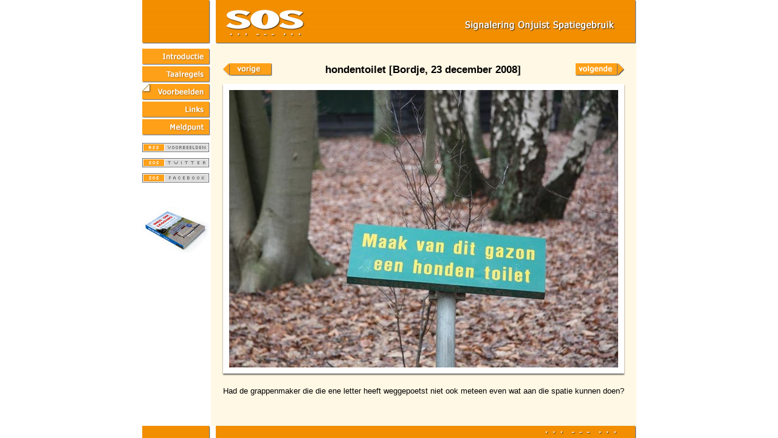

--- FILE ---
content_type: text/html; charset=UTF-8
request_url: https://www.spatiegebruik.nl/popup.php?id=2108
body_size: 1331
content:
<?xml version="1.0" encoding="utf-8"?>

<!DOCTYPE html PUBLIC "-//W3C//DTD XHTML 1.0 Transitional//EN" "http://www.w3.org/TR/xhtml1/DTD/xhtml1-transitional.dtd">

<html xmlns="http://www.w3.org/1999/xhtml" xml:lang="nl" lang="nl">
<head>
  <meta http-equiv="Content-Type" content="text/html; charset=utf-8" />

  <meta http-equiv="Expires" content="0" />
  <meta http-equiv="Cache-Control" content="must-revalidate" />
  <meta http-equiv="Pragma" content="no-cache" />

  <title>Signalering Onjuist Spatiegebruik: hondentoilet</title>

  <link rel="stylesheet" type="text/css" media="screen" href="sos.css" />
  <link rel="shortcut icon" href="favicon.ico" />
  <link rel="alternate" type="application/rss+xml" title="RSS" href="http://www.spatiegebruik.nl/sos_rss.php" />

  <meta name="description" content="Had de grappenmaker die die ene letter heeft weggepoetst niet ook meteen even wat aan die spatie kunnen doen?" />

  <script language="javascript" type="text/javascript">
    var steller = 3;
  </script>
  <script type="text/javascript" language="javascript" src="sosmenu.js"></script>

</head>
<!-- Google tag (gtag.js) -->
<script async src="https://www.googletagmanager.com/gtag/js?id=G-14TW4GW9T0"></script>
<script>
  window.dataLayer = window.dataLayer || [];
  function gtag(){dataLayer.push(arguments);}
  gtag('js', new Date());

  gtag('config', 'G-14TW4GW9T0');
</script>
<body>

<table id="MainContainer" border="0" cellspacing="0" cellpadding="0">

      <tr>
        <td id="tdHeader" colspan="2">&nbsp;</td>
      </tr>

      <tr>
        <td id="tdMenu">

      <table border="0" cellspacing="0" cellpadding="0">
        <tr> 
          <td><a href="index.php" class="knop" onMouseOver="tempchange(1)" onMouseOut="restchange(1)"><img src="images/knop_01.gif" name="knop1" width="113" height="29" border="0" hspace="0" vspace="0" /></a></td>
        </tr>
        <tr> 
          <td><a href="regels.html" class="knop" onMouseOver="tempchange(2)" onMouseOut="restchange(2)"><img src="images/knop_02.gif" name="knop2" width="113" height="29" border="0" hspace="0" vspace="0" /></a></td>
        </tr>
        <tr> 
          <td><a href="voorbeelden.php" class="knop" onMouseOver="tempchange(3)" onMouseOut="restchange(3)"><img src="images/knop_03_s.gif" name="knop3" width="113" height="29" border="0" hspace="0" vspace="0" /></a></td>
        </tr>
        <tr> 
          <td><a href="links.html" class="knop" onMouseOver="tempchange(4)" onMouseOut="restchange(4)"><img src="images/knop_04.gif" name="knop4" width="113" height="29" border="0" hspace="0" vspace="0" /></a></td>
        </tr>
        <tr> 
          <td><a href="meldpunt.html" class="knop" onMouseOver="tempchange(5)" onMouseOut="restchange(5)"><img src="images/knop_05.gif" name="knop5" width="113" height="29" border="0" hspace="0" vspace="0" /></a></td>
        </tr>
        <tr>
          <td><a href="sos_rss.php" target="_blank"><img src="images/rss_voorbeelden.gif" width="110" height="15" class="rss" alt="rss-feed" title="rss-feed" /></a></td>
        </tr>
        <tr>
          <td><a href="http://www.twitter.com/spatiegebruik" target="_blank"><img src="images/sos_twitter.gif" width="110" height="15" class="rss" alt="twitter-feed" title="twitter-feed" /></a></td>
        </tr>
        <tr>
          <td><a href="http://www.facebook.com/pages/Signalering-Onjuist-Spatiegebruik/149693145105746" target="_blank"><img src="images/sos_facebook.gif" width="110" height="15" class="rss" alt="facebook" title="facebook" /></a></td>
        </tr>

        <tr> 
          <td><a href="http://www.spatiegebruik.nl/weg-om-legging" target="_blank"><img src="images/boek-3d-menu.jpg" width="110" height="76" class="sponsorlogo" alt="Weg om legging, een vrolijk zwartboek over onjuist spatiegebruik" title="Weg om legging, een vrolijk zwartboek over onjuist spatiegebruik" /></a></td>
        </tr>
      </table>

      </td>
      <td id="tdContent">

      <table border="0" cellspacing="10" cellpadding="10">
	  <tr>
	    <td>

      <table id="popuppagina" border="0" cellspacing="0" cellpadding="0">
	  <tr>
	    <td class="col1"><a href="popup.php?id=2106"><img src="images/pijl_terug.gif" width="84" height="29" alt="vorige voorbeeld" title="vorige voorbeeld" /></a></td>
	    <td class="col2"><h1>hondentoilet [Bordje, 23 december 2008]</h1></td>
	    <td class="col3"><a href="popup.php?id=2113"><img src="images/pijl_verder.gif" width="84" height="29" alt="volgende voorbeeld" title="volgende voorbeeld" /></a></td>
	  </tr>
	  <tr><td colspan="3"><p class="voorbeeld"><img src="imagedb/groot/img02108.jpg" class="grotefoto" width="640" height="456" alt="hondentoilet" /><br />Had de grappenmaker die die ene letter heeft weggepoetst niet ook meteen even wat aan die spatie kunnen doen?</p>
</td></tr>

	</table>

      </td>
    </tr>
	</table>

      </td>
    </tr>

    <tr>
      <td id="tdFooter" colspan="2">&nbsp;</td>
    </tr>
</table>


</body>
</html>
